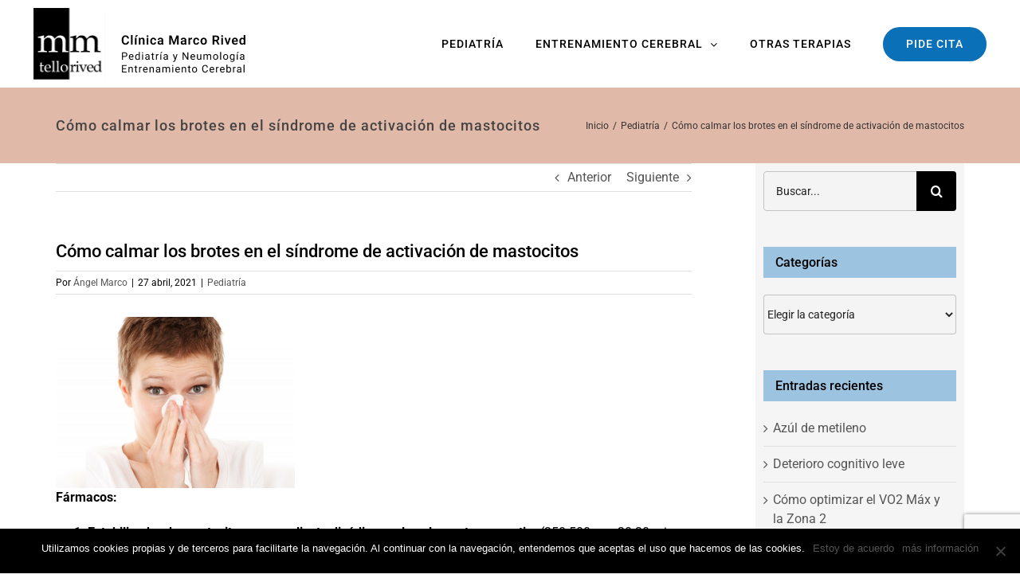

--- FILE ---
content_type: text/html; charset=utf-8
request_url: https://www.google.com/recaptcha/api2/anchor?ar=1&k=6LdIzfMUAAAAAEO1UiYfXWmlNkOsRNhUxupxSkBN&co=aHR0cHM6Ly9jbGluaWNhbWFyY29yaXZlZC5jb206NDQz&hl=en&v=PoyoqOPhxBO7pBk68S4YbpHZ&size=invisible&anchor-ms=20000&execute-ms=30000&cb=8u8nvste3dj8
body_size: 48659
content:
<!DOCTYPE HTML><html dir="ltr" lang="en"><head><meta http-equiv="Content-Type" content="text/html; charset=UTF-8">
<meta http-equiv="X-UA-Compatible" content="IE=edge">
<title>reCAPTCHA</title>
<style type="text/css">
/* cyrillic-ext */
@font-face {
  font-family: 'Roboto';
  font-style: normal;
  font-weight: 400;
  font-stretch: 100%;
  src: url(//fonts.gstatic.com/s/roboto/v48/KFO7CnqEu92Fr1ME7kSn66aGLdTylUAMa3GUBHMdazTgWw.woff2) format('woff2');
  unicode-range: U+0460-052F, U+1C80-1C8A, U+20B4, U+2DE0-2DFF, U+A640-A69F, U+FE2E-FE2F;
}
/* cyrillic */
@font-face {
  font-family: 'Roboto';
  font-style: normal;
  font-weight: 400;
  font-stretch: 100%;
  src: url(//fonts.gstatic.com/s/roboto/v48/KFO7CnqEu92Fr1ME7kSn66aGLdTylUAMa3iUBHMdazTgWw.woff2) format('woff2');
  unicode-range: U+0301, U+0400-045F, U+0490-0491, U+04B0-04B1, U+2116;
}
/* greek-ext */
@font-face {
  font-family: 'Roboto';
  font-style: normal;
  font-weight: 400;
  font-stretch: 100%;
  src: url(//fonts.gstatic.com/s/roboto/v48/KFO7CnqEu92Fr1ME7kSn66aGLdTylUAMa3CUBHMdazTgWw.woff2) format('woff2');
  unicode-range: U+1F00-1FFF;
}
/* greek */
@font-face {
  font-family: 'Roboto';
  font-style: normal;
  font-weight: 400;
  font-stretch: 100%;
  src: url(//fonts.gstatic.com/s/roboto/v48/KFO7CnqEu92Fr1ME7kSn66aGLdTylUAMa3-UBHMdazTgWw.woff2) format('woff2');
  unicode-range: U+0370-0377, U+037A-037F, U+0384-038A, U+038C, U+038E-03A1, U+03A3-03FF;
}
/* math */
@font-face {
  font-family: 'Roboto';
  font-style: normal;
  font-weight: 400;
  font-stretch: 100%;
  src: url(//fonts.gstatic.com/s/roboto/v48/KFO7CnqEu92Fr1ME7kSn66aGLdTylUAMawCUBHMdazTgWw.woff2) format('woff2');
  unicode-range: U+0302-0303, U+0305, U+0307-0308, U+0310, U+0312, U+0315, U+031A, U+0326-0327, U+032C, U+032F-0330, U+0332-0333, U+0338, U+033A, U+0346, U+034D, U+0391-03A1, U+03A3-03A9, U+03B1-03C9, U+03D1, U+03D5-03D6, U+03F0-03F1, U+03F4-03F5, U+2016-2017, U+2034-2038, U+203C, U+2040, U+2043, U+2047, U+2050, U+2057, U+205F, U+2070-2071, U+2074-208E, U+2090-209C, U+20D0-20DC, U+20E1, U+20E5-20EF, U+2100-2112, U+2114-2115, U+2117-2121, U+2123-214F, U+2190, U+2192, U+2194-21AE, U+21B0-21E5, U+21F1-21F2, U+21F4-2211, U+2213-2214, U+2216-22FF, U+2308-230B, U+2310, U+2319, U+231C-2321, U+2336-237A, U+237C, U+2395, U+239B-23B7, U+23D0, U+23DC-23E1, U+2474-2475, U+25AF, U+25B3, U+25B7, U+25BD, U+25C1, U+25CA, U+25CC, U+25FB, U+266D-266F, U+27C0-27FF, U+2900-2AFF, U+2B0E-2B11, U+2B30-2B4C, U+2BFE, U+3030, U+FF5B, U+FF5D, U+1D400-1D7FF, U+1EE00-1EEFF;
}
/* symbols */
@font-face {
  font-family: 'Roboto';
  font-style: normal;
  font-weight: 400;
  font-stretch: 100%;
  src: url(//fonts.gstatic.com/s/roboto/v48/KFO7CnqEu92Fr1ME7kSn66aGLdTylUAMaxKUBHMdazTgWw.woff2) format('woff2');
  unicode-range: U+0001-000C, U+000E-001F, U+007F-009F, U+20DD-20E0, U+20E2-20E4, U+2150-218F, U+2190, U+2192, U+2194-2199, U+21AF, U+21E6-21F0, U+21F3, U+2218-2219, U+2299, U+22C4-22C6, U+2300-243F, U+2440-244A, U+2460-24FF, U+25A0-27BF, U+2800-28FF, U+2921-2922, U+2981, U+29BF, U+29EB, U+2B00-2BFF, U+4DC0-4DFF, U+FFF9-FFFB, U+10140-1018E, U+10190-1019C, U+101A0, U+101D0-101FD, U+102E0-102FB, U+10E60-10E7E, U+1D2C0-1D2D3, U+1D2E0-1D37F, U+1F000-1F0FF, U+1F100-1F1AD, U+1F1E6-1F1FF, U+1F30D-1F30F, U+1F315, U+1F31C, U+1F31E, U+1F320-1F32C, U+1F336, U+1F378, U+1F37D, U+1F382, U+1F393-1F39F, U+1F3A7-1F3A8, U+1F3AC-1F3AF, U+1F3C2, U+1F3C4-1F3C6, U+1F3CA-1F3CE, U+1F3D4-1F3E0, U+1F3ED, U+1F3F1-1F3F3, U+1F3F5-1F3F7, U+1F408, U+1F415, U+1F41F, U+1F426, U+1F43F, U+1F441-1F442, U+1F444, U+1F446-1F449, U+1F44C-1F44E, U+1F453, U+1F46A, U+1F47D, U+1F4A3, U+1F4B0, U+1F4B3, U+1F4B9, U+1F4BB, U+1F4BF, U+1F4C8-1F4CB, U+1F4D6, U+1F4DA, U+1F4DF, U+1F4E3-1F4E6, U+1F4EA-1F4ED, U+1F4F7, U+1F4F9-1F4FB, U+1F4FD-1F4FE, U+1F503, U+1F507-1F50B, U+1F50D, U+1F512-1F513, U+1F53E-1F54A, U+1F54F-1F5FA, U+1F610, U+1F650-1F67F, U+1F687, U+1F68D, U+1F691, U+1F694, U+1F698, U+1F6AD, U+1F6B2, U+1F6B9-1F6BA, U+1F6BC, U+1F6C6-1F6CF, U+1F6D3-1F6D7, U+1F6E0-1F6EA, U+1F6F0-1F6F3, U+1F6F7-1F6FC, U+1F700-1F7FF, U+1F800-1F80B, U+1F810-1F847, U+1F850-1F859, U+1F860-1F887, U+1F890-1F8AD, U+1F8B0-1F8BB, U+1F8C0-1F8C1, U+1F900-1F90B, U+1F93B, U+1F946, U+1F984, U+1F996, U+1F9E9, U+1FA00-1FA6F, U+1FA70-1FA7C, U+1FA80-1FA89, U+1FA8F-1FAC6, U+1FACE-1FADC, U+1FADF-1FAE9, U+1FAF0-1FAF8, U+1FB00-1FBFF;
}
/* vietnamese */
@font-face {
  font-family: 'Roboto';
  font-style: normal;
  font-weight: 400;
  font-stretch: 100%;
  src: url(//fonts.gstatic.com/s/roboto/v48/KFO7CnqEu92Fr1ME7kSn66aGLdTylUAMa3OUBHMdazTgWw.woff2) format('woff2');
  unicode-range: U+0102-0103, U+0110-0111, U+0128-0129, U+0168-0169, U+01A0-01A1, U+01AF-01B0, U+0300-0301, U+0303-0304, U+0308-0309, U+0323, U+0329, U+1EA0-1EF9, U+20AB;
}
/* latin-ext */
@font-face {
  font-family: 'Roboto';
  font-style: normal;
  font-weight: 400;
  font-stretch: 100%;
  src: url(//fonts.gstatic.com/s/roboto/v48/KFO7CnqEu92Fr1ME7kSn66aGLdTylUAMa3KUBHMdazTgWw.woff2) format('woff2');
  unicode-range: U+0100-02BA, U+02BD-02C5, U+02C7-02CC, U+02CE-02D7, U+02DD-02FF, U+0304, U+0308, U+0329, U+1D00-1DBF, U+1E00-1E9F, U+1EF2-1EFF, U+2020, U+20A0-20AB, U+20AD-20C0, U+2113, U+2C60-2C7F, U+A720-A7FF;
}
/* latin */
@font-face {
  font-family: 'Roboto';
  font-style: normal;
  font-weight: 400;
  font-stretch: 100%;
  src: url(//fonts.gstatic.com/s/roboto/v48/KFO7CnqEu92Fr1ME7kSn66aGLdTylUAMa3yUBHMdazQ.woff2) format('woff2');
  unicode-range: U+0000-00FF, U+0131, U+0152-0153, U+02BB-02BC, U+02C6, U+02DA, U+02DC, U+0304, U+0308, U+0329, U+2000-206F, U+20AC, U+2122, U+2191, U+2193, U+2212, U+2215, U+FEFF, U+FFFD;
}
/* cyrillic-ext */
@font-face {
  font-family: 'Roboto';
  font-style: normal;
  font-weight: 500;
  font-stretch: 100%;
  src: url(//fonts.gstatic.com/s/roboto/v48/KFO7CnqEu92Fr1ME7kSn66aGLdTylUAMa3GUBHMdazTgWw.woff2) format('woff2');
  unicode-range: U+0460-052F, U+1C80-1C8A, U+20B4, U+2DE0-2DFF, U+A640-A69F, U+FE2E-FE2F;
}
/* cyrillic */
@font-face {
  font-family: 'Roboto';
  font-style: normal;
  font-weight: 500;
  font-stretch: 100%;
  src: url(//fonts.gstatic.com/s/roboto/v48/KFO7CnqEu92Fr1ME7kSn66aGLdTylUAMa3iUBHMdazTgWw.woff2) format('woff2');
  unicode-range: U+0301, U+0400-045F, U+0490-0491, U+04B0-04B1, U+2116;
}
/* greek-ext */
@font-face {
  font-family: 'Roboto';
  font-style: normal;
  font-weight: 500;
  font-stretch: 100%;
  src: url(//fonts.gstatic.com/s/roboto/v48/KFO7CnqEu92Fr1ME7kSn66aGLdTylUAMa3CUBHMdazTgWw.woff2) format('woff2');
  unicode-range: U+1F00-1FFF;
}
/* greek */
@font-face {
  font-family: 'Roboto';
  font-style: normal;
  font-weight: 500;
  font-stretch: 100%;
  src: url(//fonts.gstatic.com/s/roboto/v48/KFO7CnqEu92Fr1ME7kSn66aGLdTylUAMa3-UBHMdazTgWw.woff2) format('woff2');
  unicode-range: U+0370-0377, U+037A-037F, U+0384-038A, U+038C, U+038E-03A1, U+03A3-03FF;
}
/* math */
@font-face {
  font-family: 'Roboto';
  font-style: normal;
  font-weight: 500;
  font-stretch: 100%;
  src: url(//fonts.gstatic.com/s/roboto/v48/KFO7CnqEu92Fr1ME7kSn66aGLdTylUAMawCUBHMdazTgWw.woff2) format('woff2');
  unicode-range: U+0302-0303, U+0305, U+0307-0308, U+0310, U+0312, U+0315, U+031A, U+0326-0327, U+032C, U+032F-0330, U+0332-0333, U+0338, U+033A, U+0346, U+034D, U+0391-03A1, U+03A3-03A9, U+03B1-03C9, U+03D1, U+03D5-03D6, U+03F0-03F1, U+03F4-03F5, U+2016-2017, U+2034-2038, U+203C, U+2040, U+2043, U+2047, U+2050, U+2057, U+205F, U+2070-2071, U+2074-208E, U+2090-209C, U+20D0-20DC, U+20E1, U+20E5-20EF, U+2100-2112, U+2114-2115, U+2117-2121, U+2123-214F, U+2190, U+2192, U+2194-21AE, U+21B0-21E5, U+21F1-21F2, U+21F4-2211, U+2213-2214, U+2216-22FF, U+2308-230B, U+2310, U+2319, U+231C-2321, U+2336-237A, U+237C, U+2395, U+239B-23B7, U+23D0, U+23DC-23E1, U+2474-2475, U+25AF, U+25B3, U+25B7, U+25BD, U+25C1, U+25CA, U+25CC, U+25FB, U+266D-266F, U+27C0-27FF, U+2900-2AFF, U+2B0E-2B11, U+2B30-2B4C, U+2BFE, U+3030, U+FF5B, U+FF5D, U+1D400-1D7FF, U+1EE00-1EEFF;
}
/* symbols */
@font-face {
  font-family: 'Roboto';
  font-style: normal;
  font-weight: 500;
  font-stretch: 100%;
  src: url(//fonts.gstatic.com/s/roboto/v48/KFO7CnqEu92Fr1ME7kSn66aGLdTylUAMaxKUBHMdazTgWw.woff2) format('woff2');
  unicode-range: U+0001-000C, U+000E-001F, U+007F-009F, U+20DD-20E0, U+20E2-20E4, U+2150-218F, U+2190, U+2192, U+2194-2199, U+21AF, U+21E6-21F0, U+21F3, U+2218-2219, U+2299, U+22C4-22C6, U+2300-243F, U+2440-244A, U+2460-24FF, U+25A0-27BF, U+2800-28FF, U+2921-2922, U+2981, U+29BF, U+29EB, U+2B00-2BFF, U+4DC0-4DFF, U+FFF9-FFFB, U+10140-1018E, U+10190-1019C, U+101A0, U+101D0-101FD, U+102E0-102FB, U+10E60-10E7E, U+1D2C0-1D2D3, U+1D2E0-1D37F, U+1F000-1F0FF, U+1F100-1F1AD, U+1F1E6-1F1FF, U+1F30D-1F30F, U+1F315, U+1F31C, U+1F31E, U+1F320-1F32C, U+1F336, U+1F378, U+1F37D, U+1F382, U+1F393-1F39F, U+1F3A7-1F3A8, U+1F3AC-1F3AF, U+1F3C2, U+1F3C4-1F3C6, U+1F3CA-1F3CE, U+1F3D4-1F3E0, U+1F3ED, U+1F3F1-1F3F3, U+1F3F5-1F3F7, U+1F408, U+1F415, U+1F41F, U+1F426, U+1F43F, U+1F441-1F442, U+1F444, U+1F446-1F449, U+1F44C-1F44E, U+1F453, U+1F46A, U+1F47D, U+1F4A3, U+1F4B0, U+1F4B3, U+1F4B9, U+1F4BB, U+1F4BF, U+1F4C8-1F4CB, U+1F4D6, U+1F4DA, U+1F4DF, U+1F4E3-1F4E6, U+1F4EA-1F4ED, U+1F4F7, U+1F4F9-1F4FB, U+1F4FD-1F4FE, U+1F503, U+1F507-1F50B, U+1F50D, U+1F512-1F513, U+1F53E-1F54A, U+1F54F-1F5FA, U+1F610, U+1F650-1F67F, U+1F687, U+1F68D, U+1F691, U+1F694, U+1F698, U+1F6AD, U+1F6B2, U+1F6B9-1F6BA, U+1F6BC, U+1F6C6-1F6CF, U+1F6D3-1F6D7, U+1F6E0-1F6EA, U+1F6F0-1F6F3, U+1F6F7-1F6FC, U+1F700-1F7FF, U+1F800-1F80B, U+1F810-1F847, U+1F850-1F859, U+1F860-1F887, U+1F890-1F8AD, U+1F8B0-1F8BB, U+1F8C0-1F8C1, U+1F900-1F90B, U+1F93B, U+1F946, U+1F984, U+1F996, U+1F9E9, U+1FA00-1FA6F, U+1FA70-1FA7C, U+1FA80-1FA89, U+1FA8F-1FAC6, U+1FACE-1FADC, U+1FADF-1FAE9, U+1FAF0-1FAF8, U+1FB00-1FBFF;
}
/* vietnamese */
@font-face {
  font-family: 'Roboto';
  font-style: normal;
  font-weight: 500;
  font-stretch: 100%;
  src: url(//fonts.gstatic.com/s/roboto/v48/KFO7CnqEu92Fr1ME7kSn66aGLdTylUAMa3OUBHMdazTgWw.woff2) format('woff2');
  unicode-range: U+0102-0103, U+0110-0111, U+0128-0129, U+0168-0169, U+01A0-01A1, U+01AF-01B0, U+0300-0301, U+0303-0304, U+0308-0309, U+0323, U+0329, U+1EA0-1EF9, U+20AB;
}
/* latin-ext */
@font-face {
  font-family: 'Roboto';
  font-style: normal;
  font-weight: 500;
  font-stretch: 100%;
  src: url(//fonts.gstatic.com/s/roboto/v48/KFO7CnqEu92Fr1ME7kSn66aGLdTylUAMa3KUBHMdazTgWw.woff2) format('woff2');
  unicode-range: U+0100-02BA, U+02BD-02C5, U+02C7-02CC, U+02CE-02D7, U+02DD-02FF, U+0304, U+0308, U+0329, U+1D00-1DBF, U+1E00-1E9F, U+1EF2-1EFF, U+2020, U+20A0-20AB, U+20AD-20C0, U+2113, U+2C60-2C7F, U+A720-A7FF;
}
/* latin */
@font-face {
  font-family: 'Roboto';
  font-style: normal;
  font-weight: 500;
  font-stretch: 100%;
  src: url(//fonts.gstatic.com/s/roboto/v48/KFO7CnqEu92Fr1ME7kSn66aGLdTylUAMa3yUBHMdazQ.woff2) format('woff2');
  unicode-range: U+0000-00FF, U+0131, U+0152-0153, U+02BB-02BC, U+02C6, U+02DA, U+02DC, U+0304, U+0308, U+0329, U+2000-206F, U+20AC, U+2122, U+2191, U+2193, U+2212, U+2215, U+FEFF, U+FFFD;
}
/* cyrillic-ext */
@font-face {
  font-family: 'Roboto';
  font-style: normal;
  font-weight: 900;
  font-stretch: 100%;
  src: url(//fonts.gstatic.com/s/roboto/v48/KFO7CnqEu92Fr1ME7kSn66aGLdTylUAMa3GUBHMdazTgWw.woff2) format('woff2');
  unicode-range: U+0460-052F, U+1C80-1C8A, U+20B4, U+2DE0-2DFF, U+A640-A69F, U+FE2E-FE2F;
}
/* cyrillic */
@font-face {
  font-family: 'Roboto';
  font-style: normal;
  font-weight: 900;
  font-stretch: 100%;
  src: url(//fonts.gstatic.com/s/roboto/v48/KFO7CnqEu92Fr1ME7kSn66aGLdTylUAMa3iUBHMdazTgWw.woff2) format('woff2');
  unicode-range: U+0301, U+0400-045F, U+0490-0491, U+04B0-04B1, U+2116;
}
/* greek-ext */
@font-face {
  font-family: 'Roboto';
  font-style: normal;
  font-weight: 900;
  font-stretch: 100%;
  src: url(//fonts.gstatic.com/s/roboto/v48/KFO7CnqEu92Fr1ME7kSn66aGLdTylUAMa3CUBHMdazTgWw.woff2) format('woff2');
  unicode-range: U+1F00-1FFF;
}
/* greek */
@font-face {
  font-family: 'Roboto';
  font-style: normal;
  font-weight: 900;
  font-stretch: 100%;
  src: url(//fonts.gstatic.com/s/roboto/v48/KFO7CnqEu92Fr1ME7kSn66aGLdTylUAMa3-UBHMdazTgWw.woff2) format('woff2');
  unicode-range: U+0370-0377, U+037A-037F, U+0384-038A, U+038C, U+038E-03A1, U+03A3-03FF;
}
/* math */
@font-face {
  font-family: 'Roboto';
  font-style: normal;
  font-weight: 900;
  font-stretch: 100%;
  src: url(//fonts.gstatic.com/s/roboto/v48/KFO7CnqEu92Fr1ME7kSn66aGLdTylUAMawCUBHMdazTgWw.woff2) format('woff2');
  unicode-range: U+0302-0303, U+0305, U+0307-0308, U+0310, U+0312, U+0315, U+031A, U+0326-0327, U+032C, U+032F-0330, U+0332-0333, U+0338, U+033A, U+0346, U+034D, U+0391-03A1, U+03A3-03A9, U+03B1-03C9, U+03D1, U+03D5-03D6, U+03F0-03F1, U+03F4-03F5, U+2016-2017, U+2034-2038, U+203C, U+2040, U+2043, U+2047, U+2050, U+2057, U+205F, U+2070-2071, U+2074-208E, U+2090-209C, U+20D0-20DC, U+20E1, U+20E5-20EF, U+2100-2112, U+2114-2115, U+2117-2121, U+2123-214F, U+2190, U+2192, U+2194-21AE, U+21B0-21E5, U+21F1-21F2, U+21F4-2211, U+2213-2214, U+2216-22FF, U+2308-230B, U+2310, U+2319, U+231C-2321, U+2336-237A, U+237C, U+2395, U+239B-23B7, U+23D0, U+23DC-23E1, U+2474-2475, U+25AF, U+25B3, U+25B7, U+25BD, U+25C1, U+25CA, U+25CC, U+25FB, U+266D-266F, U+27C0-27FF, U+2900-2AFF, U+2B0E-2B11, U+2B30-2B4C, U+2BFE, U+3030, U+FF5B, U+FF5D, U+1D400-1D7FF, U+1EE00-1EEFF;
}
/* symbols */
@font-face {
  font-family: 'Roboto';
  font-style: normal;
  font-weight: 900;
  font-stretch: 100%;
  src: url(//fonts.gstatic.com/s/roboto/v48/KFO7CnqEu92Fr1ME7kSn66aGLdTylUAMaxKUBHMdazTgWw.woff2) format('woff2');
  unicode-range: U+0001-000C, U+000E-001F, U+007F-009F, U+20DD-20E0, U+20E2-20E4, U+2150-218F, U+2190, U+2192, U+2194-2199, U+21AF, U+21E6-21F0, U+21F3, U+2218-2219, U+2299, U+22C4-22C6, U+2300-243F, U+2440-244A, U+2460-24FF, U+25A0-27BF, U+2800-28FF, U+2921-2922, U+2981, U+29BF, U+29EB, U+2B00-2BFF, U+4DC0-4DFF, U+FFF9-FFFB, U+10140-1018E, U+10190-1019C, U+101A0, U+101D0-101FD, U+102E0-102FB, U+10E60-10E7E, U+1D2C0-1D2D3, U+1D2E0-1D37F, U+1F000-1F0FF, U+1F100-1F1AD, U+1F1E6-1F1FF, U+1F30D-1F30F, U+1F315, U+1F31C, U+1F31E, U+1F320-1F32C, U+1F336, U+1F378, U+1F37D, U+1F382, U+1F393-1F39F, U+1F3A7-1F3A8, U+1F3AC-1F3AF, U+1F3C2, U+1F3C4-1F3C6, U+1F3CA-1F3CE, U+1F3D4-1F3E0, U+1F3ED, U+1F3F1-1F3F3, U+1F3F5-1F3F7, U+1F408, U+1F415, U+1F41F, U+1F426, U+1F43F, U+1F441-1F442, U+1F444, U+1F446-1F449, U+1F44C-1F44E, U+1F453, U+1F46A, U+1F47D, U+1F4A3, U+1F4B0, U+1F4B3, U+1F4B9, U+1F4BB, U+1F4BF, U+1F4C8-1F4CB, U+1F4D6, U+1F4DA, U+1F4DF, U+1F4E3-1F4E6, U+1F4EA-1F4ED, U+1F4F7, U+1F4F9-1F4FB, U+1F4FD-1F4FE, U+1F503, U+1F507-1F50B, U+1F50D, U+1F512-1F513, U+1F53E-1F54A, U+1F54F-1F5FA, U+1F610, U+1F650-1F67F, U+1F687, U+1F68D, U+1F691, U+1F694, U+1F698, U+1F6AD, U+1F6B2, U+1F6B9-1F6BA, U+1F6BC, U+1F6C6-1F6CF, U+1F6D3-1F6D7, U+1F6E0-1F6EA, U+1F6F0-1F6F3, U+1F6F7-1F6FC, U+1F700-1F7FF, U+1F800-1F80B, U+1F810-1F847, U+1F850-1F859, U+1F860-1F887, U+1F890-1F8AD, U+1F8B0-1F8BB, U+1F8C0-1F8C1, U+1F900-1F90B, U+1F93B, U+1F946, U+1F984, U+1F996, U+1F9E9, U+1FA00-1FA6F, U+1FA70-1FA7C, U+1FA80-1FA89, U+1FA8F-1FAC6, U+1FACE-1FADC, U+1FADF-1FAE9, U+1FAF0-1FAF8, U+1FB00-1FBFF;
}
/* vietnamese */
@font-face {
  font-family: 'Roboto';
  font-style: normal;
  font-weight: 900;
  font-stretch: 100%;
  src: url(//fonts.gstatic.com/s/roboto/v48/KFO7CnqEu92Fr1ME7kSn66aGLdTylUAMa3OUBHMdazTgWw.woff2) format('woff2');
  unicode-range: U+0102-0103, U+0110-0111, U+0128-0129, U+0168-0169, U+01A0-01A1, U+01AF-01B0, U+0300-0301, U+0303-0304, U+0308-0309, U+0323, U+0329, U+1EA0-1EF9, U+20AB;
}
/* latin-ext */
@font-face {
  font-family: 'Roboto';
  font-style: normal;
  font-weight: 900;
  font-stretch: 100%;
  src: url(//fonts.gstatic.com/s/roboto/v48/KFO7CnqEu92Fr1ME7kSn66aGLdTylUAMa3KUBHMdazTgWw.woff2) format('woff2');
  unicode-range: U+0100-02BA, U+02BD-02C5, U+02C7-02CC, U+02CE-02D7, U+02DD-02FF, U+0304, U+0308, U+0329, U+1D00-1DBF, U+1E00-1E9F, U+1EF2-1EFF, U+2020, U+20A0-20AB, U+20AD-20C0, U+2113, U+2C60-2C7F, U+A720-A7FF;
}
/* latin */
@font-face {
  font-family: 'Roboto';
  font-style: normal;
  font-weight: 900;
  font-stretch: 100%;
  src: url(//fonts.gstatic.com/s/roboto/v48/KFO7CnqEu92Fr1ME7kSn66aGLdTylUAMa3yUBHMdazQ.woff2) format('woff2');
  unicode-range: U+0000-00FF, U+0131, U+0152-0153, U+02BB-02BC, U+02C6, U+02DA, U+02DC, U+0304, U+0308, U+0329, U+2000-206F, U+20AC, U+2122, U+2191, U+2193, U+2212, U+2215, U+FEFF, U+FFFD;
}

</style>
<link rel="stylesheet" type="text/css" href="https://www.gstatic.com/recaptcha/releases/PoyoqOPhxBO7pBk68S4YbpHZ/styles__ltr.css">
<script nonce="JGj5JWE6BDeVGfaAD4N9tA" type="text/javascript">window['__recaptcha_api'] = 'https://www.google.com/recaptcha/api2/';</script>
<script type="text/javascript" src="https://www.gstatic.com/recaptcha/releases/PoyoqOPhxBO7pBk68S4YbpHZ/recaptcha__en.js" nonce="JGj5JWE6BDeVGfaAD4N9tA">
      
    </script></head>
<body><div id="rc-anchor-alert" class="rc-anchor-alert"></div>
<input type="hidden" id="recaptcha-token" value="[base64]">
<script type="text/javascript" nonce="JGj5JWE6BDeVGfaAD4N9tA">
      recaptcha.anchor.Main.init("[\x22ainput\x22,[\x22bgdata\x22,\x22\x22,\[base64]/[base64]/[base64]/bmV3IHJbeF0oY1swXSk6RT09Mj9uZXcgclt4XShjWzBdLGNbMV0pOkU9PTM/bmV3IHJbeF0oY1swXSxjWzFdLGNbMl0pOkU9PTQ/[base64]/[base64]/[base64]/[base64]/[base64]/[base64]/[base64]/[base64]\x22,\[base64]\\u003d\x22,\x22w4c9wpYqw6Rnw7IIwqvDosOFw7vCvsOqFsKrw4NPw5fCthwqb8OzJcKPw6LDpMKcwofDgsKFQcKjw67CrwlcwqNvwrVpZh/Di1zDhBVEUi0Gw7NPJ8O3A8KWw6lGM8KlL8ObQy4Nw77ClsKFw4fDgEbDmA/[base64]/[base64]/DtERow4hpwrfCtFlkwrvCt1TDusK3w4h9w43DusOIwq0ScMO8K8OlwoDDlcKJwrVlc34qw5h4w5/CtirCtC4VTQcgKnzClcKZS8K1woNvEcOHXsKgUzxwa8OkIBMvwoJsw5AefcK5c8OUwrjCq0jCvRMKEsKowq3DhDs4ZMKoNcOMancww6HDhcOVGWvDp8KJw7MAQDnDiMKiw6VFbsKIcgXDumRrwoJPwo3DksOWecOxwrLCqsKCwq/ConxBw47CjsK4LTbDmcODw6BWN8KTMTUALMKwXsOpw4zDvVAxNsOsVMOow43CkhvCnsOcT8O3PA3CpMKOPsKVw7Q1Qig/[base64]/w5RHw4k7QsK0w6DCgWoow5YGPgfDnsK+w7xww6fDgsKXesKhWyZMPjtwa8OEwp/Ch8KKUQBsw641w47DoMOhw5Ezw7jDjhk+w4HCkAHCnUXClcKIwrkEwobCvcOfwr8iw6/Dj8OJw73Do8OqQ8O5KXrDvUcBwp/[base64]/DogsIYMKRVmc0P8KXw6gqGsONdsO0XF/[base64]/Du8K1FVEPE8OLAsORVwfCkGxowrHDisKBwpkpGA/[base64]/Dm0xqK8O9wpzDoFRAw5N5EMKYwqfCjMOGw4RvHsKAAghPwp/[base64]/[base64]/w4vCqMOtQ8Oaw6PDlsKQwqHDtsK0woPDt8Kvw7nDsMOGTXxTdGpFwqDCjQxTdcKNNsOWLcKTwqw0wqfDugF6wpYVwp1/wrtCTFgjw7YmcXpsR8OfOcKnDGcywrzDs8Omw4bCtQtOdsKTWhzCgMKHC8K/dQ7CqMOcwrpPMcO9e8OzwqEKbsKNd8Kdw5kYw6lpwojDssONwpjCrRfDucO3w6J3AsKVH8KGI8KxaHrDvcO8aw9CXAwdw6dLwpzDt8Ofw50ww67Ckjwqw5DCs8OwwrXDksKYwpjCqMK1bsKgO8OvQT8/XMOXNsK9FcOmw5kuwq5xbjwzV8K4w6ooN8OOw5/DscOfw50jL2jChMOKFMKxwqnDsH7DkhkGwo0xwoxQwqtvD8O3HsK6w6gMG2nCuFzCjU/Cs8OpezlMSRBZw5fDsEZ4CcKvwp1+wqhGw4zDmH/DgcKvNMKIVMOQecORwosnwo0xdH4raERgw4Egw7ACwqAYaRrDv8KmWsOPw612wofCvcKQw7TClEJIwqnCg8KgesKlwrTCuMKtKX7ClFLDlMKowqbDrMK6TsOUWwTCncKhwpzDuibCm8OWOybDo8OKUGxlwrI2w5/[base64]/w5fCpsK9wr5+woDCncOiHMOEMcKqAwXDqsKbIMOoMsOhw5NeWATCqsOnKcO6IsKuw7BAPCwmwpTDslcOEsORwqnDtMKzwpRow4jCkTdgXjVMM8K/LcKSw7kiwp5xfcK5Wldqwo/Dg0LDgEbCjMK7w4fClMKowpwmw4ZCOMO9w4jCvcKnRiPClzVIwo/[base64]/[base64]/w4nCqBvDssOHXcKiwodqwqrDjMKZwpIzwqrCh8K8w5JHw5lpwpPDpsOVw4DCgmHDuBXCh8OzIhHCusK4IMO/woLCl1DDqcKmw4JAcMK6w4o6DcOFfsO/[base64]/CgWLDqMK+Gj/DoMKGDsOcYMO/H1dEw5DCsW7DmystwobCicOkwrkIMsOmD39qRsKQwoY0wrXCtsKNGMKFWSlkwr/DmUjDnHk0IhbDgsOmwq88woJSwofDn3/Cs8OMPMKRwqQQa8OyEsK1wqPDsDQjZ8OtElzDuQnDjQ0cesOAw5DDi3AqdsK+wqFlG8KBHxbCj8OdNMK1fcK9NxDCocOhMMOpG38rW2vDgMOOBMKZwotVU1Brw60hcsK6w4fDicO1McKPwoYBck/DgGPCtXFzBMKKIcKOw4vDgwPDhsKOFsOSLCbCoMO7KWUWehzCmCrCisOCw4DDhQzDk25Pw5xufzIvKnBtM8Kfw7HDuw3CqhfDsMOgw4UdwqxdwpIIRcK1T8OpwrhRKQNOPg/DiwkCZMKNw5REwpzCrcO4TMKiwoXChMKTwoLCk8O7K8KqwqFVFsOlwrDCucOIwpzDmMOhw5F8F8OdUsKOw5XDo8Kpw7t5wqjDn8OzeDQjOBlYw6MrTWBNw48Xw60veHbCnMKmw4Vvwo5XHj/CnsKDUyXCqycpwpXCqcKOdQ3DgyoNwqzDvMKEw4XDv8KLwp0qwqxWMGYkBcOUwqjDrDjCq013ADbCu8OcI8OFwqzDjsOzw4/DvcKYwpXCtQZIw5xBCcKwYsOiw7XCvnMVwpkrEMKkBcOEwozDmMO1wqZBH8Krw5EWP8KKcwd8w6TCvcOtwqnDtlI/DX81SsKOwqDDmzx7w704DsObwotrH8K3w53DmztDwrkDw7F1w599w4zCsgXCi8OnMB3CgRrDhcOMFl7DvMK+TkDClMOGJR04w53CtSfDp8OuRcKPZCzCtMKSw4HDt8KbwprDmFEabFhPQ8KqNnZWwrk+b8OIwpt6EHdmw53DvR4UIS13w7LDosOHGcO/w44Sw5xswoEGwr/Dm0M5JDNOBTZwC0jCpsO1Q3MNIgzCuG/DjBDDk8OWOABNNEgiU8KZwo/DoGVQOjwEw43CuMO7ZsO7w74GTsOiJhw5IU7CqMO/FWvCkBNdFMK/wqLCtcOxIMKQFsKQNg/DisKFwp/DiibCqUZeRMK/wrzDoMOQw6dBw7sDw5nChkjDuipVKsOxwpvCn8Kiag5zVMKMw7lPwozDsErCrcKBTlhWw74lwqhEa8KjVkY8cMO8T8OPwq3CmjtMwrlAwq/Doz8AwqQDwrzDu8K/V8Knw6zDpgVUw6oPET0jw7fDicKmw6XDssK/Xk3DuE/Ck8KcQCo4NWPDo8OMPsO+cw9qNioNClXDlMO4NFInBHZcwobDonvDucKAw5VZw4LCiUc/wpYmwo52Bk3DrsO8BsOJwoHCncOGXcO4S8OMGkpnewNYDRRxwrjCoyzCswM3BwjDu8K/YGTDvcKfPUHCpSkZZcK1YiDDgcKrwoTDv0EQe8KSO8OOwp4zwofCiMOAbhMVwpTCmsOmwosDay/Ck8KBw5xrw6PChsOxAsOkVzZ4w7fCoMKWw4FhwoPCg3/DrRdNW8Oswq97NmUnAMKhccO8wqbDksKPwrzDusKfw641wrPCisO4G8ObFcOEbEDDsMOvwqJKwo0owotMWyXDpy/DtCVrHMOnF2/Do8KnKcKaH23Co8OEEcOnXQfDq8K9JV3DgTvDvcK/TMOtJGzDkcODVTAgbG0ibMKMCXgcw6QMBsO7w4JDwo/ChWYWw67CkcOVw43Ct8OGCcKGKyI8D0ktawDCu8ODP3QLKcKnWETDsMKBw7zDqWwAw6HCk8KrcC4dwrknMMKTSMODBCDCkcKBwqMyHETDh8OSEMKDw5wgwrfDuBHCuBHDvBBLw5k/[base64]/wo/[base64]/UMK0AzNGK2hrQcOjwo7DvGjDvcOBw6bDvUjChcKMwqczByXCgsK5AcKrbUpyw5Zmw5XCkcKHwovCj8K/[base64]/CmsK/[base64]/EcKJw4TChMKiDWBuwqlGURPCoRbDl8KkwoQRw6Jww4jDoB7CsMOGwpvDjcOXVDcgw4bCrH3ClcOKAHHDm8OsPMK0w5nCrTnClMKEP8O/[base64]/CtsOyw55Hwr5hSX9qJsK8cVc+w7PCqMO3XW8wTiQGC8K3bsOeJiPCklgJY8K0HsOPTABnw4fCu8KDfsO4w7ZCdEvDk2R4P0fDqMOTw4LDryPCkyTDmEDCosOWHh1tD8K6Rzpzwr1Bwr/Cm8OaIsOAPMKLO3wNwrjCnSoRA8KJwofCmsKfGMOKw4nDlcOGGmoYAMKFQcOywrbDoHLDqcKTWVfCnsOcRybDgMOOajE0wppcwoYFwr3CiFnDkcOFw4kUUsOTDcO1GsOBRsO/YMORfMK2L8KSw7YWw5cWw4cHwqJFcMKtU3/ChsKCUiAGUzwdX8O9c8KrQsKkwrN7HWTCsmzCp0XDpMOjw4QnQhbDscKtwonCvMOQwp7ChcOQw75MUcKTOSMDwpfCiMOnGQXCq0dgasKoF2DDiMKfwoRLBMK6w6dBw7nDgcKmMQpuw7bDpMKWZ2YJwpDClwzDkhHCssKBGsO2YCEXw7/[base64]/[base64]/Dj/Drxpkw44bGg/DuHHChcKdfxnDmMKawo0VARtGQcOwD8KZw5/DucKowrLCpmcoZG/CtsORC8KAwqxZSXDCocKiwrvDoEBgBw3DqsOoBcKYwpzClXIcwrV0w53CtsKwa8Oaw7nCq2bCkgctw7jDiThuw4jChsKBwoXCs8OpGcOHwrLDmXrCk3TCkTFbw4LDikfCvMKXHl1cQcOkwoDDriJiIhjDmMOuCsKjwqDDlw/CoMOrKcO4GmNSUsKDV8O/[base64]/CtsOwwq02wrXCiiXDk8KdFgnDijNZwqHCh8Kew7pqw6VoXMKZWT5/ElJvFsOYKsKrwoI+TFnCj8KJclvCssO8wqvDvsK6w71eScKmM8OII8O/[base64]/Cn8Kdw4ELwrnDtjHDvMKBfsKZw5AfQMK+wpnCtsOBGjHDhx7Cj8KCUcKTwpLCqAnDvwlMB8OlbcK/[base64]/DlcK/w5TCmHnCisK+woDDhcKSw58HYF4XwrvDnnPDi8KHIHF7ZsOWbAlXw7jDsMO2w5vCjQFbwpsLw5tuwp7CucKFBUA3w6HDi8OuBcOWw4NfeiHCo8OwHxkcw7ZZW8KwwqDDgzjCjUXCkMOrH1HDncOww6nDocOkc23ClsOtw7oFZR/CscKwwohzw4DCgExfTXfDgDTCiMO/bkDCp8KULENUBMOwacKlGcOFwockw7rCnCxNOcOWBsOMJ8ObPcKjRGXCs0PCvhbCgsKsHMKJG8Kvw6Q6V8KHdcOtwr4EwoIgDWIUf8OgVjPCiMKewpvDqsKJw7nCvcOoO8OcPcOnWMO0E8OQwqVhwprClgjCsEJ2YFfDsMKLbx/DiyIefVTDjGkOwoATCcKCV0DCvCJSwowzwqHCvjDCvMOSw4hnwqkKw5I9JAfDocOWw55fcVl1wqbCgw7Cv8OZAsOjUMO/wrzCsk0nOzE6fy/CuwHDvhDDqFDDul0yfhUwacKGHDLChXrCgTTDlcK9w6LDgMOuAcKewrgWHMOGG8ObwpLCnWHCiRRjCsKIwqE5CVdLTk4tJMOJZlXDp8ODw7Nhw5hLwpRgIiPDoyjCisKjw7DDpkI2w63CiFllw6/[base64]/LlJ+L8KQwod8LQVSXMK+Qn7Ct1DDjBhXd2LDiAQMw4NDwqEWDDo+WXPDrsKnwrBaXsOXIyJrcsKmXVx4w784wpnDkTdvSnfDpjvDrcK7IsK2wpXCplVER8O4w59hNMK/XhXChE5PYjM5eVfCtsO7wobDicKuwqfCucKUfcKEdHI3w4LCjVNnwpkda8KfRy7Ci8KcwrHDmMOvw4LDg8OfN8K4DMO1w4jCtwLCjsK8w695SkhSwoDDuMKOVMOxPsOQMMKRwrQZOFgAZS5ZVgDDkg3DglnChcOawrTDjU/DlsOQBsKtQMO1OhgjwrYPOHFfwr0dwr3ClsOzwq5zUn/DhMOpwo7Ct2jDiMOtwoJlPcO8wphuJ8KfYQXCh1ZfwrVlFUTDhj/DijfCjsOAbMOZJUrCv8O6wozDoxB9w67CuMOwwqPClcOfccKWIWlzFMKYw6ZoWzHCuF/CsVPDsMOjV044wpd7Xx5hfsKtwqHCq8K2SUHCiDIBbQ4ka0LDtVICMhvDunDDkxB1Om/CsMKYwojCq8KZw53CpTcSw6TCh8KFw4QoBcOlAsKmw6sbw5BJw4DDqMOIw7luAVxkZ8KUSTg/[base64]/[base64]/Dv2VFUEDDjW9cw4F/dcOdwqF3dMKowpQTwpMINsKhHcKNw4LDocOJwrYoOXnDoFPCl0MPcHAdw7g7wqTCrsKjw7oXd8OwwpfCtiXCozjDkn3Cv8Opwp4kw7zDn8OdY8OjOMKMwqwHwpYmcjvDvsO/wqPCqsObEkLDgcKdwrXDrgoUw7Y7w74sw4QOOVhOw4nDp8K1Ty5Ow7tQaRZUIcKQN8Opw7QQX1fDi8OaVkLDongUJcOQMkrCsMK+C8KtWy1XR0/[base64]/Cn8KGw5DClcOiwobDuMOpZgcFwrskecKrXS/DgMKtPgjDmUIudsOnFcKAfMKow4Njw6Iqw4pHwqRgFEIIRTTCrWVOwp3Dq8K9US/DmwnDocOUwot8wq3DmE/DkcOeEsKZHkcJGcOWesKoPWHDmmrDsWV3a8KcwqDDkcKNwpXDqznDtsO1w6PDr0fCtTFgw7A0wqAcwqJzw6jCvcKMw5PDi8OlwrgOeWABBX/DpcOswoRPcsKkVEMvw4k+w5/DnsO2wo06w7dgwqzDjMORw6TCnsO3w60bInfDhEvCswEUw7MawqZIwpDDg1gYwpgtcMO/dMOwwqPClQp/UsKGMsOywr5OwplQw6Y2w4jDoA0AwpMyNjJadMK2fMODwqvDkVIobsOeFGF2DkRfTCwdw7HDucKBw5Fow4VtbDkKA8KFw4tpw60gwr/CvEN7wqPCsm89woDCn2czG1JrMjUpQCp5w5cLe8KJd8KxNxjDmnXCv8OOwqwNRADCh0x1wofDucKFwrLDi8ORw5fDlcOQwqgGw7/[base64]/DnCvCuMOzwrPCmxXDmwTCucKhGsKtw59WHsKRB8OobhHDlMKRwo3Dg2Z9wonDk8KFeR7DgMK8woTCvSnDmcKmS3Etw5NrDcO7wq84w7/DkjnDijMxfsOAwoUhGMK+YVTCtxVOw6nDu8O6IMKMw7DCmVrDpsOUNzTCggfDvsO5CsOzfMOMwofDmsKNAsOBwqjCgcKtw6PCgD7DlMOvSW10UwzCiRN/woZMwpkvw6/CkFhUI8KPYMOqScORwpU1Z8OJwqXCucO5Iz7CvsKpw6I5dsK/[base64]/CkMKSVArDmcK/wopnwr3Clk/[base64]/VsOGC8OSw5vDtsK7ax8hw6LCiBXDjzLCjcK9w5vDiSoew6ACJSLDhE3Dh8KLw7h2LSkFKx3Dh0LCgjjCiMKJRsKGworCqQUnwp/[base64]/Dn8O5asKfNg59VU/[base64]/wpPDkMO8w4M4w4rDrmvCo1RvNipWw5AFwpLDgXXChyPCkWBNTh4NSsO/NMO2woPCiyjDjS3CgsO9fkIHasKIXR84w4gKQmlawqkZwpXCpsKew47DhsObVhp1w5LCgMO2w6JpFcK8DgLCm8Obw5UZwog6XTfDgcOgfzxGGjrDtinCuTY/w4dJwqY7OMOOwqgme8KPw7Uua8Kfw6Q2PxE+BxM4wqbChRdVVU/[base64]/CjDPDlsO/w5B5JMOiWMOLQVrCgS7CvsKoNk/DlsKyNMKON2rDp8O6AzETw73DnsOAJMOxMGzChiXDmsKSwrrDnVQufGkSwrADwqEKw4zClnDDmMK6wqHDtxsKJj0fwo4HClUVfTbDgMOGNcKzZmZUGybDoMKqFHzDmcK7WUHDrsOeCMO7wqMbwr0Yck7CuMKAwp/CmMORwqPDgMOnw6jClsOwwpHCn8KMYsOKckrDrErCksOma8OJwp4mbwthFDXDuikgWDvCkBUCw4c2b3h4LsKlwrnDmcO9w7TCg0nDrWbChl0jH8OPTsOtwpxKOzzDmHVnwpt/wqjCs2Rdwp/Cj3PCjVYyGhDDtxLCjDNkw4Y8esK0M8KKfFbDrMOSwrzDh8KCwrrDv8OZCcKsbMOgwoN6wqDDqcKzwqQmwpTCtsK9CX3Cjzc/wpTDkAjCkW7CicKowrU/wpTCvk3DkDNuE8OCw4/ChMO4GgjCssOjwpsXwovCgGLCtMKHLsO/[base64]/wrjCjcOJHcKkfCI8b8OSwqnCr8Olw4XCm8OcwooTAybDqjEdw4cPR8OdwobDjkLDnMKxw5EAw5bCr8KleRrDp8Ozw6/DoG93OUPCscOMwpZRB2VnSsOcw4vCnsOXHmQzwq7CksOow6bCt8KIwpoaLsOOS8Odw7YTw7TDv0JxRCp3EMO2R3jCk8OjdGVrw6LCk8Kcw7VtKwXCnyHCgMOhL8O1agTCiSFBw5xwJ3/DjcKIWcKQGR5yaMKFMWhTwqsXw6/[base64]/[base64]/[base64]/Dgy3DmcOqw5vDg8OvaMOSwqTDugRqEcOWwowgPTkXw5nDnBXDqXQeFl/DlzXCpFYGbMOCDR4lwpQbw65gwqrCgR/CiAfCs8OGbH5/NMOBQQDCs3hSeA4Dw4XDuMKxdAc4CsKvXcKNwoEOwrfDhsKFwqZEAHZKMVEsJsOGdcKiQsOgBB7CjFnDhWjCl3MBHXcDwq58PFjDhVhWDMK7wrMtSsOyw4xuwpdUw4PCtMKbwq/DjH7Dq1PCrXBfwrVqwrfDgcK+w43DuBdawqXDmmLCkMKqw4kfw4LClULDqBBnVU4VOy/CocKSwq8Xwo3ChArDmMOkwqQfw4PDuMK4F8K+DcObOTvDnigDw6TCpcOFw5LDjsOMAMKqPwcDw7R1H2/DmsOIwodMw5jDoF3CrHLDnsOLXMK+woMvw5ULQ3TCkBzDjhVXWSTCnkfCoMK0RDzDvlhcw6jCscOrw5TDjG9tw7x8U0TCqzQEw4nDo8OhKsOOTxtrCWfCsgbCj8OHwqbCksOywp/[base64]/[base64]/CrcOLw5HClwdxNcOWw4XCpMOTM8Onwqx4wpjDi8OUQ8OMf8ORw63DncOFNlUHwpAqPsK/NcONw6zCnsKfTjh7YMKSd8OUw41Vwq7DhMOWOMKseMK6IWvDuMKZwpl4S8KbHxRtSsOGw40SwoFWc8OvGcOzwpxRwoBcw5/[base64]/DsMO/PMOleBY8LFnCusOQw7hYw6c/woxqw73CpcKvXMKoLcKGw7JHXTZybcKiUS8+woA/PmtawowHwrM3Fh8/UFhewrrDoXjCkF3DjcO4wp88w6/CmBjDusODSkbDu04NwrvCoz18ajLDhRR/[base64]/CvMOPPB3CvsOQwqMeUFDCm8OcScKINcOuZ8O4MxPCqzLCqA/DqxlPeE4tIXB/w4NZw7/[base64]/DvGnCm8K3d8OaQGPDkcKBTAFAw6PDgsKjXhDCqhkNw7DDl3kUcH4jKR1gwqIyIitOw5jCgFYUe3vDmnnCrMO4woY9w5/DpsOSNMOCwrMTwqXCiTVgwp7DjlnCnyJ7w4RGw6BOZ8KuXsOaXcKIw4RNw7rCnXVgwp/DqBhOw4Epw7JiI8O2w6QgJMORFcOUw4JzIMKSMjbCigXCjcOZw5k7GsKiwoHDhn3DocKEc8OiMMKCwqcrPiZQwrd1wqvCrMOhwqwBw4FcDUQSCBPCqsKyTMKDw7rCtMK1w6ZcwqQJDMKGPWXCoMKZw6LCqMOmwowwKcK6dxbClMKjwr/DoSx1EsKQMTPDo3jCpMOSIV87wpxiLcOvwrHCrHl0A1JIwonCti3DsMKHw5jChw/Ct8O/Bg3CulIWw71Qw6LCtl/CsMOEwq/CjMKTdGQZC8OAem8ww6rDk8OpYS8DwrkSw7bCjcKPfFIxPcKVwqJeCsOcHAUhwp/DgMONwr4wfMOrUMOCwrkJw50dPMOzw4Uzw6LCrsO/FFPDrsKgw4R9wqNhw43CgsOgJEkaMMOQAMKJEHbDoTfDpsK7wrE3wohmwp7DnEUlbFbCoMKqwrjDo8KTw6TCqQYDGURcw6Yow7PCtR1xD07CknjDvMOHw7LDkDHDg8OVCHzCi8KkRBLDj8O2w4gYS8Oew7DCmxPDksO/MMKFJMOXwoPDrxPCk8KPWcOYw7LDkjp5w6V9ScO3w4zDtEUnwpQYwqfCg0TDtDk8w47Ckm/DlAMIG8O0OxXCh3Z5I8KPJ3U8DcK9FcKYTijCgRzDkMOfbGpjw5oBwpUYH8K+w4nCqsKmSHrCiMOjw6oCw5MWwoB/XR/CjcO9wqw/wpfDqmHCjSbCucOXF8O+TWdIaTcXw4zDlhY9w6nDqMKNwojDixlRDXfCjMORPcKkwoAEc2IPbsKAFMOOXT9lTSvDpsODXQNlwoh3w6wsRMKcwo/CqMOfN8Krw6ZXfsOUwoHCrFfDszRDKg9PC8Otw6Qew5d2elgmw7zDuhXCoMOTBMO6dGHCu8K5w5cNw6kQZ8OOLVHDplzCr8Kdw5FSQMKCVnkOw5nCj8O0w4Ngw7vDqMKhTMObEwgOwrxjPHhOwp5vwqPCuC7DuRbCsMOCwozDvcKcShLDg8K5UmYWw6nCpSBSwpQ/XHFLw4vDn8OSw6HDk8KlZcKRwrDCncOKbsOOe8OVNcO5wp8zTcOcEsKfVcOKGCXCkV7ClU7CmMO7JT7CnMKhJknDqcOKPMK1ZcKiFMOCwobDihnDtsOMwrJJT8KOKcKCARsKJcK6woDDp8Ojw7gFwrXCqj/CmMO0L3fCjsKRUWZIwqPDqsKXwqIlwrrCnQnCgcOQwr1BwpvCqMKRPsK6w45vaHNWVnPDgMO2HcOIwq/Do3DDm8K7wonChcKVwo7DhTUAKBPCkijCmC4eFDkcwpwpeMOAJAhswoDClQ/[base64]/O8KiC0Ibw7PDlmTCuMOAwrZRGxQ/w4sTw5/Cn8OewqLDkcKgw7gxE8ORw49DwoHCu8ObOsKdwoU5YkXChxLCksOnwo/DrzRSwqloVsOqwo3DicKreMO/w49ww5bCoVwuRTcOH1MUMkHCocOzwrFRZ2/[base64]/DhT5qV0fDksKRwpd5Y8KgdcKawrMCT8Ojw7xmDlkwwp3DlcKENHbDsMO7wq/DgMKbQC1Ww4hhMjhqHynDjzRxeldfwrHDu3JgRmhkFMOAw7jDh8KZwr7Dk3p7JifCgMKIe8KbFcOfw7fClDkOw5s+d1PDpg8VwqXCvQobw4vDgibCnMODXMKlw5gUwoNbwrI0wrdVwphsw63CtDA/DMOgdcO1WQ/CmXbCrmciSxgkwoY9w5YYw4FpwqZCwpjCssObe8KjwrvCvzBiw70owrvCmCZuwrdFw63Cr8OZHA3CgTJkFcO/[base64]/wptXwrjDvjfCo8OuBCArMsKTwoEwalsew4IkG1Y4PsO5CcOnw7XDg8O0FD4WERU5CcK+w4N4wq5EKBfCrhU3wpzDqTMRw4o5wrPCk0IJJEjDgsOdwp90D8OWw4DDiEDDhMO/woXDg8OzWsKkw5LCrEIpwpFHXsKrwrrDhcOXLFMpw6HDoVPCgMOZChXDlsOFwqnDt8OAwqnDoB/DhMKHwpvCt2wbR3wrTzJBMcKyf2MDdEBZFBTDuhHCnEEww6/DsBRqZcOxwoQUwpPCpx3Dsy7DpsK8w6tVAGUVYMONYQnCmcOOIgfDgsOVw45XwrcrGsKqw5tnRsOoZyh9WsO+wpXDqTlhw7bCizTDvG7Ct2jDhcOtwpdjwo7CvgHDuwtFw7M5wrTDpcO7wpoJaE/DpcKLez14fH9PwoNTGHHCtsOmd8OHIExPwoxpwrBsPcOIesOVw4HDqMKFw6HDrgN4U8KLAH/[base64]/JMKTaMK3wo8fwqwQCMKHwpMHQ8KxwpMuw6XDijLDpjV/[base64]/QjR6wpwJwoVdJCnDrcO4DwJ9wpTCjFbCsijDkXrCsAnDmsKdw4Fswp9Yw4R0PEbCmzvDnjPDjMKWVi0GKMOtW3RhblHDuUwIPxbCkmBLC8ORwrkzD2cOFwPDrMOEKkt+w77DlgjDnsOow5MiCWTDrcOnZGjDnQtFCMKGSjEsw5nDiTTDgcK6w718w5g/G8O6W1rCv8OjwotBXwPDncKpaw3Dr8KvWMOuw4zCpRc+wpbCjUhaw4k/[base64]/wrfDpsO2WRzCsynCosKTSsO8w4TCn1/CrMOlC8OWH8OYX1FMw5w9AMK6D8OfPcKXw4TDp2vDjMKRw4gSDcOgJ07Dnh1Vwpc1d8OlFQxcccOZwoRRUHjChUbDjjnCjwDCkmZqw7YOw47Dqg7Cj2Alwo5pwp/CnUvDu8O1fkzChE/[base64]/CmgZFwpXDrsOiDcOgMsKJw6/[base64]/CucOgBsO6woLDm8Oaw7/DhsK9BsOZMVPDvcOQR8KUdgHDnMKdwohbwpXDmMOxw4bDkgrDj1zDqsKQSwLClV3Dr3NiwpbCmsOJw742wrzCvsK+E8KZwo3CsMKHwpdaasKxw6XDqT7Dh0rDny/DmTrDrsO3DsKpwoPDg8ODw73Dg8Oew4XDiXbCp8OEKMOuWzDCqMOGC8Kpw5kCIGFaOMOSWcKoXBUCeW/DqcK0wqrCj8ORwqkvw6ECFgzDumTDgArDmsKtwoPCjRc2wqBedzVow7XDji7DrjkxLl7DijZqw7jDjwPCgMKYwq3DkTXCgsKww5pqw5Egw6hEwqbDoMOOw7bCoRtHEAZTajYIwrzDosOqwqDCssKKw57DuWfChy4ZbQFzG8OWCUrDnwo/w6LCncKbAcOAwp9DW8K5w7TCusKHwpV4w7TDpcOrwrLCrsKSfcOUUm3CsMK4w67ClwXCuh7DkMK9wr7DkhZTwqUKw5dHwr7DqMOafABkcQHDs8K6GC3Cn8KQw6nDhmJuw5bDllHDvMKrwo3Cg1DCgio0Hn8nwpPDj2PCiHpYE8Oewpl4Rz/DtUkISMKPw57DmUpnwqLCvMOVaxzCpW/DrcKDE8OzYXjDtMOJBjQhR2kjcW5EwobCgybCmXVzw5HCs2jCo0hkD8K+wqPDngPDvkUQw5PDrcOROAPCl8OdZsOcAQA/KRfDuBUCwoEBwqHDly3CqCo1wpHDicKzMsKiLMOww7zDrcKbw75WKsKUNsKPBFjCqQrDrBouBgfChcO6w4cIKWtQw6zDqXEVWCbCmnBBNMK1elRaw4bDlxnCu10Fw5R3wqtJFjPDisOCFVYKKxd3w5TDnDB6wrrDh8K+YQfCoMKxw5fDlmvDqF/ClMOaw77DgsONw6IsUMKmwo/[base64]/CpUkMTHcHw4fDosO0w5dPwq7DiUsbYyExw6zCvwkWwqXDusOow60Dw7MELGPCjsOqRcOTw7kAAcKiw4t0VjDDqMO1V8O5YcOHZhHCu0vCvQbDiUvCtsKlQMKaEsOBAn3DgDvDglHDkMOowq3CgsKlwqQQc8Orw5xHFjnCs3XCiEnDkU7DkRVvL1TDocOWw6nDgcOXwp/Cv0FrV2zConZRdsOjw53CgcKjw5/CoirDtzgPWEYuGXIhfn/DglLCvcKUwobCoMKKI8O4wpHCssOiVWLDnmzDpmzDucOJP8KFwqDDvMKmw4jDgMOhBR1jw7RNwobCgAYiwrHCjcOVw4Nkw6ZLwp/Cr8OSUg/Din/DscOxwpAuw682Z8Ksw5vCkmrDuMObw73DvcOMex/DqMOiw7/[base64]/CisOhw6HCth/DmcOMZcOpK8ODXgPDs8K2YMOGEcKoZx/[base64]/DssKAE0YvB8OBQMKzw77DjcOsIsKtecKswr1afMOAY8OWeMO5CMOJZsOAw5vCqAVCwqMia8KKSyoJOcK2w5/DiT7CiHB4w6bCkSXClMK5w5TCkSfCqsOVw5/[base64]/CisKGG24WF8OVw5VFwo0BR3HDkkXCvsKFwqfDu8OIKMKswqDCr8OGCW4aVxENacK+a8Ouw7LDg27CqAcSwp/CqcKTw4TCgQzDn0DDjDTCqnvChERQw7Agwosnw5BewpjChCQiw5NTw5vChsO3B8K6w6wgaMKCw7/[base64]/BmXCi8Krwq7DpX7ChGt2AsOaw6XDs8OLUx7CgMKYBMOlw447JG/[base64]/T0xPbsKIMjcUwoMmwpjDjHFQwqHDicODw53CqgJgVcKiwqTCicOgwrMHw7s2VV5tZijCgVrDoXDDlCHDrsKaPsO/worDr3DCkEIvw6tkDcOhP37CjsKiw4XDjsKtNsKsBhVewqsjwrIOw5A0wqwRdcOdLCEKHQhXXsKBC3zChMK/w6pjwoXCqQU/wpd1w7orwqcNTVJ9ZxwRHsO9XwbCv2jDhsO9W3NUw7zDvMOTw7Q2w6/DuF4eQSINw4TCnMKxGMOQMcKWwqxJaVTDoDXCvGprwpxLNMKEw7rDqsKFDcKXY3/CjcOyQsOJKMK5EFDClsOhw5rDuh/Dsz06wq0Me8OowrAww5XDjsOxPQ/DnMOmw4Qpaj58w7BnQx9Qwp5WY8Oqw47Dk8O6NF5qIgPDgMKYw7HDs3TClcOqR8KtNEPDo8KgLkLCmVVENxMzYMOSwoLCjMKpwrDDgGw+M8KneEnChzNTwq51wprDj8KyThQrCcKaYcOuVzbDqSjDpcOXJWRpSFw7wq/Dk0PDgFjCnRjDocOOE8KjCsKNwrXCocO1CgxrwpTDjsO8GTwzw6rDisOvwovDl8K3fsO/Y2JTwqEtwoY/wpfDv8OzwoNLKVnCtMKGwrpnO3EdwrB7GMKZUFXCn1BBDDRIw4k1RcORdcOMw5giw7QCLcKWb3NZwpRdw5PDmsK4aTZmw4jCqsO2wq/DucOyZlLCuFVswovCjypdV8KiHg48bFvCmizCqxp/w6cEDwVIwrxCF8OHDTA5w5DDsRLCpcKBw590w5fCssOawoDDqhgQO8KhwpfCj8KqZ8KfeQXCiSbDmGLDo8O9c8Kqw7g9wrrDrAJIwrhowqHDtlAmw4PDi2vDrMOIwqrCscKAMMO9VW5pw6HDlzs5C8K/[base64]/Dq1U/aSdXQMKxBMONw6sACyDDkMKtw4zCo8KeHHLDsTTCk8K1DcKMJx7CiMO7w6A1w6Q/w7fDnWsWwpfCoh3CocKfwqNtGSp0w7Q2w6PCl8O+fTTDuwXCusK9QcOgS2F2wobCow/[base64]/[base64]/DrRrCiyAfw4R3NEHDkx9yw4PDmxDCsjvChcKcwqfCi8K9U8KcwqpUw4Vuc3goW1l8wpJewrzDuwTDiMOlwo/Do8KgwrDDoMOGbVNNSBlBNBtKAzzCh8K/[base64]/CMOfwr3CtQ\\u003d\\u003d\x22],null,[\x22conf\x22,null,\x226LdIzfMUAAAAAEO1UiYfXWmlNkOsRNhUxupxSkBN\x22,0,null,null,null,0,[21,125,63,73,95,87,41,43,42,83,102,105,109,121],[1017145,188],0,null,null,null,null,0,null,0,null,700,1,null,0,\[base64]/76lBhnEnQkZnOKMAhmv8xEZ\x22,0,1,null,null,1,null,0,1,null,null,null,0],\x22https://clinicamarcorived.com:443\x22,null,[3,1,1],null,null,null,1,3600,[\x22https://www.google.com/intl/en/policies/privacy/\x22,\x22https://www.google.com/intl/en/policies/terms/\x22],\x22EzxoW7KQTbksDHlaDyAjgmRKhczb/8ExesiRX3K4EwI\\u003d\x22,1,0,null,1,1769033172888,0,0,[197,26,242,42],null,[147,40,97,71,33],\x22RC-4i8g5IBNB-fVQQ\x22,null,null,null,null,null,\x220dAFcWeA5Wf3CVVLYdZIRxBThI6mf9auAP_cvL7M9HEBbUGxRIu3S2Ul9_Fninpn63MlGbuxdEqpmsc4BpKAu11CNQ6h5BkKIavw\x22,1769115972945]");
    </script></body></html>